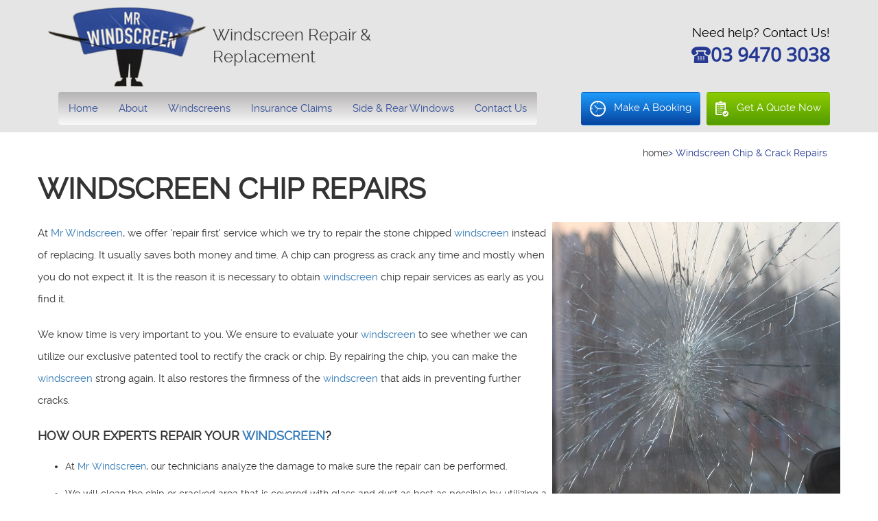

--- FILE ---
content_type: text/html; charset=UTF-8
request_url: https://www.mrwindscreens.com.au/windscreen-chip-repair.php
body_size: 5118
content:
<!doctype html>
<html lang="en">
<head>
<meta charset="utf-8">
<meta http-equiv="X-UA-Compatible" content="IE=edge">
<meta name="viewport" content="width=device-width, initial-scale=1">
<link rel="icon" href="favicon.png" type="image/png">
<title>Windscreen Chip & Crack Repairs | Mr Windscreens</title>
<meta name="description" content="Mr Windscreen has years of experience in windscreen chip repairs around Melbourne. If you have a chip or crack in your windscreen, give us a ring at 03 9470 3038 for the service you deserve.">
<meta name="keywords" content="Windscreen Chip & Crack Repairs"><link rel="stylesheet" href="css/font-awesome.min.css" media="all">
<link rel="stylesheet" href="css/bootstrap.min.css" media="all">
<link rel="stylesheet" href="css/fonts.css" media="all">
<link rel="stylesheet" href="css/styles.css" media="all">
<link rel="stylesheet" href="css/owl.carousel.css" media="all">
<link rel="stylesheet" href="css/owl.theme.css" media="all">
<link rel='stylesheet' href='//fonts.googleapis.com/css?family=Open+Sans:300,400,600,700'>



</head>
<body>
<!--<script>
  (function(i,s,o,g,r,a,m){i['GoogleAnalyticsObject']=r;i[r]=i[r]||function(){
  (i[r].q=i[r].q||[]).push(arguments)},i[r].l=1*new Date();a=s.createElement(o),
  m=s.getElementsByTagName(o)[0];a.async=1;a.src=g;m.parentNode.insertBefore(a,m)
  })(window,document,'script','//www.google-analytics.com/analytics.js','ga');

  ga('create', 'UA-74178365-1', 'auto');
  ga('send', 'pageview');

</script>-->
<!-- Global site tag (gtag.js) - Google Analytics -->
<script async src="https://www.googletagmanager.com/gtag/js?id=UA-139589579-1"></script>
<script>
  window.dataLayer = window.dataLayer || [];
  function gtag(){dataLayer.push(arguments);}
  gtag('js', new Date());

  gtag('config', 'UA-139589579-1');
</script><header id="site-header">
	<div class="header-wrapper">
		<div class="container">
			<div class="header-top">
				<div class="brand-wrapper">
					<a class="brand" href="http://www.mrwindscreens.com.au"><img src="images/brand-logo.png" alt="Mr Windscreen Repair Service Melbourne"></a>
					<h2>Windscreen Repair &amp; Replacement</h2>
				</div>
				<div class="help-wrapper">
					<h3>Need help? Contact Us!<br><img src="images/phone.png" alt="phone icon"> <a href="tel:0394703038"><span>03 9470 3038</span></a></h3>
				</div>
			</div>
			<div class="header-bottom">
				<nav>
					<button type="button" class="navbar-toggle" data-toggle="collapse" data-target="#myNavbar">
				        <span class="icon-bar"></span>
				        <span class="icon-bar"></span>
				        <span class="icon-bar"></span>                        
				    </button>
				    <div class="collapse navbar-collapse" id="myNavbar">
					<ul class="nav navbar-nav">
						<li  ><a href="http://www.mrwindscreens.com.au">Home</a></li>
						<li ><a href="http://www.mrwindscreens.com.au/about-us.php">About</a></li>
						<li  ><a  href="http://www.mrwindscreens.com.au/windscreens.php">Windscreens</a>

<ul class="submenu">
	<li><a href="http://www.mrwindscreens.com.au/car-windscreens.php">Car Windscreen</a></li>
	<li><a href="http://www.mrwindscreens.com.au/truck-windscreens.php">Truck Windscreen</a></li>
	<li><a href="http://www.mrwindscreens.com.au/agriculture-vehicle-windscreens.php">Agricultural Vehicle Windscreen</a></li>
    <li><a href="http://www.mrwindscreens.com.au/windscreen-chip-repair.php">Windscreen Chip Repair</a></li>
    <li><a href="http://www.mrwindscreens.com.au/windscreen-scratch-repair.php">Windscreen Scratch Repair</a></li>
    <li><a href="http://www.mrwindscreens.com.au/windscreen-replacement-cost-melbourne.php">Windscreen Replacement Cost</a></li>

                        
</ul>

						</li>
						<li  ><a href="http://www.mrwindscreens.com.au/insurance-claims.php">Insurance Claims</a></li>
						<li  ><a href="http://www.mrwindscreens.com.au/side-rear-windows.php">Side & Rear Windows</a></li>						
                        <li  ><a href="http://www.mrwindscreens.com.au/contact-us.php">Contact Us</a></li>
					</ul>
					</div>
				</nav>
				<div class="nav-buttons-wrapper">					
					<a href="http://www.mrwindscreens.com.au/make-a-booking.php" class="btn book"><img src="images/clock.png" alt="Make Windscreen Repair Booking"> Make A Booking</a>
					<a href="http://www.mrwindscreens.com.au/get-a-quote.php" class="btn quote"><img src="images/quote.png" alt="Get Windscreen Repair Quote"> Get A Quote Now</a>
				</div>
			</div>
		</div>
	</div>
</header>
<div class="body-wrapper">
 
<div class="container">
		<div class="breadcrumb-wrapper">
        	<a href="http://www.mrwindscreens.com.au/" title="Home">home</a> &nbsp;
			            <a href="windscreen-chip-repair.php" title="Windscreen Chip & Crack Repairs" class="active">> Windscreen Chip & Crack Repairs</a>
            		
			
		</div>
	</div><div class="container body-content body-content-inner">
<h1>Windscreen Chip Repairs</h1>
<div class="content-inner">			
			<div class="content-inner-text">
<p><img src="/images/windscreen-chip-repair.jpg" alt="Windscreen Replacement Cost" width="420px" height="420px" align="right">At <a href="/">Mr Windscreen</a>, we offer &#39;repair first&#39; service which we try to repair the stone chipped <a href="/">windscreen</a>
instead of replacing. It usually saves both money and time. A chip can progress as crack any time and
mostly when you do not expect it. It is the reason it is necessary to obtain <a href="/">windscreen</a> chip repair
services as early as you find it.</p>
<p>We know time is very important to you. We ensure to evaluate your <a href="/">windscreen</a> to see whether we can
utilize our exclusive patented tool to rectify the crack or chip. By repairing the chip, you can make the
<a href="/">windscreen</a> strong again. It also restores the firmness of the <a href="/">windscreen</a> that aids in preventing further
cracks.</p>
<h2>How our experts repair your <a href="/">windscreen</a>?</h2>
<div class="content-inner-text">
<ul>
<li>At <a href="/">Mr Windscreen</a>, our technicians analyze the damage to make sure the repair can be
performed.</li><br/>
<li>We will clean the chip or cracked area that is covered with glass and dust as best as possible by
utilizing a special tool. It ensures the resin sticks to the <a href="/">windscreen </a>appropriately.</li><br/>
<li>Next, we would place our special patented device on the damaged area to form a vacuum prior
to filling the chip using our strongest resin.</li><br/>
<li>We make sure that the resin pressed through the crack prior to utilizing UV light equipment to
strengthen and harden the area.</li><br/>
<li>Once the resin becomes dry, we would clean and polish to remove extra resin and certify a
smooth finish.</li><br/>
</ul>
</div>
<h3><strong>Claiming for <a href="/">windscreen</a> chip repair</strong></h3>
<p>If you have motor insurance that offers coverage for glass damage, then you need to pay just the excess.
It would not reduce any claims bonus.</p>
<h4><strong>Windscreen crack repair</strong></h4>
<p>According to the size of <a href="/">windscreen</a> damage, we recommend for<a href="/"> windscreen </a>replacement especially if
you have seen a crack.</p>
<h5>Benefits of <a href="/">windscreen</a> crack repair</h5>
<ul>
<li>Enhances the optical transparency within the cracked area up to 85%</li><br/>
<li>Significantly reduces the appearance of the original damage</li><br/>
<li>Reduce haze and light scatter within the affected area</li><br/>
<li>Saves time</li><br/>
<li>Saves money</li><br/>
<li>A new replacement will affect the <a href="/">windscreen</a>&#39;s original seal and it may result in unnecessary
complications and water slipping</li><br/>
<li>Safeguard our environment by preserving valuable landfill area, decreasing waste, and reducing
pollution from fresh glass fabrication.</li><br/>
</ul>
<p>Till date, <a href="/">Mr Windscreen<a/> has performed millions of <a href="/">windscreen</a> chip and crack repair services around the
Australia region. There has not been any accident injury that has attributable to repaired windshield
damage. Most car owners do not know about this service and choose for a replacement. If you
experience any <a href="/">windscreen</a> crack repair, ensure to get in touch with the experts of <a href="/">Mr Windscreen.</a></p>
<strong><p>For quality windscreen replacement and windscreen repair services in Melbourne, contact <a href="tel:03 9470 3038">03 9470 3038</a></p></strong>
</div>
</div>
</div><div class="body-content body-content-inner-bottom">
    	<div class="container">
            <div class="col-md-12">	
                <h2 style="font-size:32px;">Mr Windscreen <span>Repair Services</span></h2>
            </div>
            <div class="content-inner">			
                <div class="col-md-8 content-inner-text">
                    <h3 style="font-size:18px; font-weight:600;">Windscreen Chip Repairs</h3>
                    <p>A chip can sometimes turn into a crack so it&#39;s always best to inspect and repair a chip quickly. Mr Windscreen&#39;s specialists can assess and fix your chipped windscreen quickly without burning a hole in your pocket.</p>
                    
                    <h3 style="font-size:18px; font-weight:600;">Windscreen Crack Repairs</h3>
                    <p>Cracked or broken windscreens generally cannot be repaired and usually require a replacement, contact our technicians to book in a windscreen replacement today!</p>
                    
                    <h3 style="font-size:18px; font-weight:600;">Windscreen Scratch Repairs</h3>
                    <p>With scratched windscreens depending on the degree of damage it may be necessary to replace the complete windscreen panel. Speak to one of our specialists today to find what you can do.</p>
                </div>
           </div> 
       </div>      
    </div><div class="body-content-bottom">
    <div class="overley-bg-wrap">
        <div class="windscreen-types-wrapper">
            <div class="container">
                
                
            <!--    <div class="row">
                    <div class="windscreen-types-single">
                        <div class="col-md-4">
                            <a href="http://www.mrwindscreens.com.au/car-windscreens.php"><img src="images/car-windscreen-replacement.jpg" alt="Car Windscreen Repair"></a>
                            <a href="http://www.mrwindscreens.com.au/car-windscreens.php"><h3>Car<br><span>Windscreens</span></h3></a>
                        </div>
                    </div>
                    <div class="windscreen-types-single">
                        <div class="col-md-4">
                            <a href="http://www.mrwindscreens.com.au/truck-windscreens.php"><img src="images/truck-windscreen-replacement.jpg" alt="Truck Windscreen Repair"></a>
                            <a href="http://www.mrwindscreens.com.au/truck-windscreens.php"><h3>Truck<br><span>Windscreens</span></h3></a>
                        </div>
                    </div>
                    <div class="windscreen-types-single">
                        <div class="col-md-4">
                            <a href="http://www.mrwindscreens.com.au/agriculture-vehicle-windscreens.php"><img src="images/agri-vehicle-windscreen-replacement.jpg" alt="Agri Vehicle Windscreen Repair"></a>
                            <a href="http://www.mrwindscreens.com.au/agriculture-vehicle-windscreens.php"><h3>Agri Vehicle<br><span>Windscreens</span></h3></a>
                        </div>
                    </div>
                </div>	  -->
                
                  <div id="service-slider" class="owl-carousel service-slider">
                        <div class="item">
                    <div class="windscreen-types-single">
                            <a href="http://www.mrwindscreens.com.au/car-windscreens.php"><img src="images/car-windscreen-replacement.jpg" alt="Car Windscreen Repair"></a>
                            <a href="http://www.mrwindscreens.com.au/car-windscreens.php"><h3>Car<br><span>Windscreens</span></h3></a>

<div class="getquotebtn">
<a href="http://www.mrwindscreens.com.au/get-a-quote.php" class="btn btn-lg btn-success">Get a Quote</a>
</div>
                        </div>
                    </div>

                        <div class="item">
                    <div class="windscreen-types-single">
                            <a href="http://www.mrwindscreens.com.au/truck-windscreens.php"><img src="images/truck-windscreen-replacement.jpg" alt="Truck Windscreen Repair"></a>
                            <a href="http://www.mrwindscreens.com.au/truck-windscreens.php"><h3>Truck<br><span>Windscreens</span></h3></a>

                            <div class="getquotebtn">
<a href="http://www.mrwindscreens.com.au/get-a-quote.php" class="btn btn-lg btn-success">Get a Quote</a>
</div>
                        </div>
                    </div>

                    <div class="item">
                    <div class="windscreen-types-single">
                            <a href="http://www.mrwindscreens.com.au/agriculture-vehicle-windscreens.php"><img src="images/agri-vehicle-windscreen-replacement.jpg" alt="Agricultural Vehicle Windscreen Repair"></a>
                            <a href="http://www.mrwindscreens.com.au/agriculture-vehicle-windscreens.php"><h3>Agricultural Vehicle<br><span>Windscreens</span></h3></a>

                            <div class="getquotebtn">
<a href="http://www.mrwindscreens.com.au/get-a-quote.php" class="btn btn-lg btn-success">Get a Quote</a>
</div>
                        </div>
                    </div>


                    <div class="item">
                    <div class="windscreen-types-single">
                            <a href="http://www.mrwindscreens.com.au/insurance-claims.php"><img src="images/car-windscreen-insurance-thumb.png" alt=""></a>
                            <a href="http://www.mrwindscreens.com.au/insurance-claims.php"><h3>Insurance Claims <span style="display: block;">&nbsp;</span></h3></a>

                            <div class="getquotebtn">
<a href="http://www.mrwindscreens.com.au/get-a-quote.php" class="btn btn-lg btn-success">Get a Quote</a>
</div>
                        </div>
                    </div>

                    <div class="item">
                    <div class="windscreen-types-single">
                            <a href="http://www.mrwindscreens.com.au/side-rear-windows.php"><img src="images/side-window-repair-thumb.jpg" alt=""></a>
                            <a href="http://www.mrwindscreens.com.au/side-rear-windows.php"><h3>Side & Rear Windows<span style="display: block;">&nbsp;</span></h3></a>

                            <div class="getquotebtn">
<a href="http://www.mrwindscreens.com.au/get-a-quote.php" class="btn btn-lg btn-success">Get a Quote</a>
</div>
                        </div>
                    </div>

                </div>

                
                
                
            </div>
        </div>
    </div>
</div>
</div>

<footer class="site-footer">
	<div class="footer-wrapper">
		<div class="footer-top">
			<div class="container">
			    	<div class="row">
			<div class="col-lg-4">
				<div class="widgetwrap">
					<h4 class="widget-title">Menu</h4>
					<ul class="menu">
						<li><a href="http://www.mrwindscreens.com.au">Home</a></li>
						<li><a href="http://www.mrwindscreens.com.au/insurance-claims.php">Insurance Claims</a></li>
						<li><a href="http://www.mrwindscreens.com.au/side-rear-windows.php">Side & Rear Windows</a></li>
						<li><a href="http://www.mrwindscreens.com.au/site-map.php">Site Map</a></li>
						<li><a href="http://www.mrwindscreens.com.au/contact-us.php">Contact Us</a></li>
                    	<li><a href="http://www.mrwindscreens.com.au/service-areas.php">Service Areas</a></li>
                        <li><a href="http://www.mrwindscreens.com.au/photo-gallery.php">Photo Gallery</a></li>
                        		<li><a href="http://www.mrwindscreens.com.au/blog.php">Blog</a></li>
					</ul>
				</div>
			</div>



<div class="col-lg-4">
				<div class="widgetwrap">
					<h4 class="widget-title">Services</h4>
					<ul class="menu">
						<li><a href="http://www.mrwindscreens.com.au/windscreens.php">Windscreens</a></li>
						<li><a href="http://www.mrwindscreens.com.au/car-windscreens.php">Car Windscreens</a></li>
						<li><a href="http://www.mrwindscreens.com.au/truck-windscreens.php">Truck Windscreens</a></li>
						<li><a href="http://www.mrwindscreens.com.au/agriculture-vehicle-windscreens.php">Agricultural Vehicle Windscreens</a></li>
						<li><a href="http://www.mrwindscreens.com.au/windscreen-chip-repair.php">Windscreen Chip Repair</a></li>
                    	<li><a href="http://www.mrwindscreens.com.au/windscreen-scratch-repair.php">Windscreen Scratch Repair</a></li>
                    	<li><a href="http://www.mrwindscreens.com.au/windscreen-replacement-cost-melbourne.php">Windscreen Replacement Cost</a></li>
					</ul>
				</div>
			</div>


<div class="col-lg-4">
				<div class="widgetwrap">
					<h4 class="widget-title">Contact Us</h4>
<ul class="contactdetails">
	<li><i class="fa fa-map-marker"></i>9 Catalina Dr, Tullamarine VIC 3043</li>
	<li><i class="fa fa-phone"></i><a href="tel:0394703038">03 9470 3038</a></li>
	<li><i class="fa fa-envelope"></i><a href="mailto:info@mrwindscreens.com.au">info@mrwindscreens.com.au</a></li>
</ul>


				</div>
			</div>

		</div>
			    
		<!--		<div class="footer-nav">
					<a  href="http://www.mrwindscreens.com.au">Home</a>
					<a  href="http://www.mrwindscreens.com.au/windscreens.php">Windscreens</a>
					<a  href="http://www.mrwindscreens.com.au/insurance-claims.php">Insurance Claims</a>
					<a  href="http://www.mrwindscreens.com.au/side-rear-windows.php">Side & Rear Windows</a>
                    <a  href="http://www.mrwindscreens.com.au/site-map.php">Site Map</a>					
                    <a  href="http://www.mrwindscreens.com.au/contact-us.php">Contact Us</a>          
				</div>  -->
				
				
			<!-- 	<div class="footer-nav">
					<a  href="https://www.mrwindscreens.com.au/">Home</a>
					<a  href="https://www.mrwindscreens.com.au/windscreens.php">Windscreens</a>
					<a  href="https://www.mrwindscreens.com.au/insurance-claims.php">Insurance Claims</a>
					<a  href="https://www.mrwindscreens.com.au/side-rear-windows.php">Side & Rear Windows</a>
                    <a  href="https://www.mrwindscreens.com.au/site-map.php">Site Map</a>					
                    <a  href="https://www.mrwindscreens.com.au/contact-us.php">Contact Us</a>          
				</div> -->
				
				
				
				
				
			</div>
		</div>
		<div class="footer-bottom">
			<div class="container">
				<p class="pull-left"><a href="https://www.verveinnovation.com.au/website-design/" target="_blank">Website Design</a>, <a href="https://www.verveinnovation.com.au/" target="_blank">SEO Services</a> by Verve Innovation - <a href="https://www.verveinnovation.com.au/" target="_blank">SEO Company Melbourne</a>	</p>
				<div class="social-links-wrapper pull-right">
					<a class="fb-link" href="https://www.facebook.com/MrWindscreensMelbourne/" target="_blank"><i class="fa fa-facebook-f"></i></a>
				</div>
			</div>
		</div>
	</div>
</footer>



	<script type="text/javascript" src="js/jquery-1.11.3.min.js"></script>
	<script type="text/javascript" src="js/bootstrap.min.js"></script>

    <script>

$(document).ready(function(){
            var headertop = $('#site-header').height();
            $(window).scroll(function(){

             if ($(window).scrollTop() > headertop) {
        $('#site-header').addClass('headerfixed');
        $('.body-wrapper').css('padding-top',headertop);
    } else {
        $('#site-header').removeClass('headerfixed');
        $('.body-wrapper').css('padding-top',0);
    }


            });
});
    </script>
	<script type="text/javascript" src="js/script.js"></script>
	<script src="https://ajax.aspnetcdn.com/ajax/jquery.validate/1.9/jquery.validate.min.js"></script>
	<script type="text/javascript" src="js/owl.carousel.min.js"></script>


<script type="text/javascript">
  $(document).ready(function(){
/* $("#service-slider").owlCarousel({
        items:1,
        loop:true,
        autoplay:true,
        autoplayTimeout:3000,
        autoplayHoverPause:true,
        dots: true,
        responsive:{
        0:{
            items:1
        },
        600:{
            items:2
        },
        1000:{
            items:3
        }
    }
    });*/

/*$('#service-slider').owlCarousel({
    loop:true,
    margin:10,
    nav:true,
    responsive:{
        0:{
            items:1
        },
        600:{
            items:3
        },
        1000:{
            items:5
        }
    }
})*/

  });
</script>

  
	<script src='https://www.google.com/recaptcha/api.js'></script>
    
    <!-- Gmaps3 -->
        <script src="//maps.googleapis.com/maps/api/js?sensor=false"></script>
        <script src="js/gmap3.min.js"></script>
        <script>
        $(function() {
            // Google Map
            $('#gmap').gmap3({
              marker:{
                address: "84 albert street,preston Vic 3072"
              },
              map:{
                options:{
                  zoom: 16,
                  scrollwheel: false
                }
              }
            });
        });</script>
    




</body>
</html> 





--- FILE ---
content_type: text/css
request_url: https://www.mrwindscreens.com.au/css/fonts.css
body_size: 245
content:
@font-face {
    font-family: 'ralewayregular';
    src: url('../fonts/raleway-regular-webfont.eot');
    src: url('../fonts/raleway-regular-webfont.eot?#iefix') format('embedded-opentype'),
         url('../fonts/raleway-regular-webfont.woff2') format('woff2'),
         url('../fonts/raleway-regular-webfont.woff') format('woff'),
         url('../fonts/raleway-regular-webfont.ttf') format('truetype'),
         url('../fonts/raleway-regular-webfont.svg#ralewayregular') format('svg');
    font-weight: normal;
    font-style: normal;

}

@font-face {
    font-family: 'open_sans';
    src: url('../fonts/open-sans.regular-webfont.eot');
    src: url('../fonts/open-sans.regular-webfont.eot?#iefix') format('embedded-opentype'),
         url('../fonts/open-sans.regular-webfont.woff2') format('woff2'),
         url('../fonts/open-sans.regular-webfont.woff') format('woff'),
         url('../fonts/open-sans.regular-webfont.ttf') format('truetype'),
         url('../fonts/open-sans.regular-webfont.svg#open_sansregular') format('svg');
    font-weight: normal;
    font-style: normal;

}

--- FILE ---
content_type: text/css
request_url: https://www.mrwindscreens.com.au/css/styles.css
body_size: 6355
content:
body {
	font-family: ralewayregular, sans-serif
}
a:hover {
	text-decoration: none
}
.nav .open a, .nav .open a:focus {
	background-color: transparent!important
}
.nav li a:focus {
	background-color: transparent!important;
	outline: 0
}


.headerfixed{
	position: fixed;
	background: ;
	z-index:99;
	width: 100%;
	left: 0;
	top: 0;
}

.header-wrapper {
	background-color: #e5e5e5;
	position: relative
}
.header-wrapper .header-top {
	width: 100%;
	float: left
}
.header-wrapper .header-top .brand-wrapper .brand {
	display: inline-block;
	width: 230px;
	float: left;
	margin: 10px 10px 0 0
}
.header-wrapper .header-top .brand-wrapper .brand img {
	width: 100%;
	height: auto
}
.header-wrapper .header-top .brand-wrapper h2 {
	font-weight: 500;
	color: #403f3f;
	font-size: 24px;
	margin: 0;
	float: left;
	line-height: 32px;
	padding: 35px 0;
	width: 234px
}
.header-wrapper .header-top .help-wrapper {
	float: right
}
.header-wrapper .header-top .help-wrapper h3 {
	font-weight: 500;
	color: #000;
	font-size: 18px;
	margin: 0;
	line-height: 32px;
	text-align: center;
	padding: 32px 0
}
.header-wrapper .header-top .help-wrapper h3 span {
	font-weight: 600;
	color: #253993;
	font-size: 28px;
	font-family: open_sans
}
.header-wrapper .header-top .help-wrapper img {
	float: left;
	margin-top: 4px
}
.header-wrapper .header-bottom {
	width: 100%;
	float: left;
	margin-bottom: 10px
}
.header-wrapper .header-bottom .navbar-nav {
	background: -webkit-linear-gradient(#b5b3b3, #faf9f9);
	background: -o-linear-gradient(#b5b3b3, #faf9f9);
	background: -moz-linear-gradient(#b5b3b3, #faf9f9);
	background: linear-gradient(#b5b3b3, #faf9f9);
	border-radius: 4px
}
.header-wrapper .header-bottom .navbar-nav li a {
	color: #334f99;
	font-size: 15px;
	font-weight: 500;
	border-radius: 4px
}
.header-wrapper .header-bottom .navbar-nav li a:hover {
	background-color: #253993;
	color: #fff
}
.header-wrapper .header-bottom .navbar-nav li a:focus {
	background-color: transparent;
	color: #334f99
}
.header-wrapper .header-bottom .navbar-nav li.active a {
	background-color: #253993;
	color: #fff
}

.header-wrapper .header-bottom .navbar-nav li ul.submenu{
    list-style: none;
    margin: 0;
    padding: 0;
    position: absolute;
    left: 0;
    top: 100%;
    background: #334f99;
    color: #fff;
    width: 200px;
    z-index: 9;
    display: none;
}

.header-wrapper .header-bottom .navbar-nav li ul.submenu a{
	color: #fff;
	padding: 5px 10px;
	display: block;
}

.header-wrapper .header-bottom .navbar-nav li:hover ul.submenu{
	display: block;
}


.header-wrapper .header-bottom .nav-buttons-wrapper {
	float: right
}
.header-wrapper .header-bottom .nav-buttons-wrapper i {
	display: inline-block;
	margin-right: 10px
}
.header-wrapper .header-bottom .nav-buttons-wrapper a {
	color: #fff;
	font-size: 15px;
	font-weight: 500;
	text-transform: none;
	padding: 12px
}
.header-wrapper .header-bottom .nav-buttons-wrapper a.book {
	background: -webkit-linear-gradient(#1e9cfb, #06439f);
	background: -o-linear-gradient(#1e9cfb, #06439f);
	background: -moz-linear-gradient(#1e9cfb, #06439f);
	background: linear-gradient(#1e9cfb, #06439f)
}
.header-wrapper .header-bottom .nav-buttons-wrapper a.quote {
	background: -webkit-linear-gradient(#8dcb00, #539c00);
	background: -o-linear-gradient(#8dcb00, #539c00);
	background: -moz-linear-gradient(#8dcb00, #539c00);
	background: linear-gradient(#8dcb00, #539c00)
}
.header-wrapper .header-bottom .nav-buttons-wrapper a:first-child {
	margin-right: 5px
}
.header-wrapper .header-bottom .nav-buttons-wrapper img {
	margin-right: 8px
}




.body-wrapper .map-wrapper {
	height: 430px;
	overflow: hidden;
	position: relative;
	background-position: center center
}
.body-wrapper .map-wrapper img {
	width: 100%;
	height: 100%
}
.body-wrapper .map-wrapper .contact-overley {
	position: absolute;
	top: 0;
	bottom: 0;
	left: 0;
	right: 0
}
.body-wrapper .map-wrapper .contact-overley img {
	width: auto;
	position: relative
}
.body-wrapper .map-wrapper .contact-overley .contact-details-wrapper {
	position: absolute;
	top: 50px
}
.body-wrapper .map-wrapper .contact-overley .contact-details-wrapper h2 {
	color: #fff;
	text-transform: uppercase;
	font-size: 42px;
	margin: 0 0 30px 0;
	font-weight: 600
}
.body-wrapper .map-wrapper .contact-overley .contact-details-wrapper p {
	color: #333;
	font-size: 20px;
	margin: 0 0 20px 0
}
.body-wrapper .map-wrapper .contact-overley .contact-details-wrapper i {
	color: #8ccb00;
	display: inline-block;
	margin-right: 5px
}
.body-wrapper .map-wrapper .contact-overley .contact-details-wrapper p.contact-no {
	color: #8ccb00
}
.body-wrapper .body-content {
	padding: 80px 0 40px 0
}
.body-wrapper .body-content h1 {
	font-size: 42px;
	font-weight: 900;
	text-transform: uppercase;
	margin: 0 0 25px 0
}
.body-wrapper .body-content h1 span {
	font-weight: 400
}
.body-wrapper .body-content .form-wrapper input, .body-wrapper .body-content .form-wrapper textarea {
	width: 100%
}
.body-wrapper .body-content .form-wrapper .row {
	margin-bottom: 20px
}
.body-wrapper .body-content .form-wrapper button {
	border-radius: 0;
	color: #fff;
	text-transform: none;
	font-size: 18px;
	padding: 10px 25px
}
.body-wrapper .body-content .form-wrapper .clear-btn {
	background-color: #929191;
	margin-right: 10px
}
.body-wrapper .body-content .form-wrapper .send-btn {
	background-color: #253993
}
.body-wrapper .body-content-inner {
	margin-top: 20px;
	padding-top: 0
}
.body-wrapper .body-content-inner .content-inner .content-inner-img img {
	width: 100%;
	height: auto
}
.body-wrapper .body-content-inner .content-inner .content-inner-text h2 {
	font-size: 18px;
	font-weight: 600;
	margin: 0 0 18px 0;
	line-height: 32px
}
.body-wrapper .body-content-inner .content-inner .content-inner-text p {
	font-size: 15px;
	line-height: 32px;
	margin-bottom: 20px
}
.body-wrapper .body-content-inner .content-inner .content-inner-text p:last-child {
	margin-bottom: 0
}
.body-wrapper .breadcrumb-wrapper {
	float: right;
	margin-top: 20px
}
.body-wrapper .breadcrumb-wrapper a {
	color: #353535;
	font-size: 14px;
	float: left
}
.body-wrapper .breadcrumb-wrapper span {
	float: left;
	margin: 0 5px
}
.body-wrapper .breadcrumb-wrapper a.active {
	color: #253993
}
.body-wrapper .body-content-qoute {
	margin-top: 40px;
	padding-top: 0
}
.body-wrapper .body-content-qoute .form-content-wrapper .form-main-nav {
	background-color: #f6f6f6;
	float: left;
	width: 100%;
	padding: 15px 10px;
	border: 1px solid #e7e5e5
}
.body-wrapper .body-content-qoute .form-content-wrapper .form-main-nav .nav-tabs {
	border-bottom: none
}
.body-wrapper .body-content-qoute .form-content-wrapper .form-main-nav .nav-tabs li a {
	font-size: 14px;
	color: #000;
	background-color: #e7e9ec;
	width: 100%;
	text-align: left;
	border-radius: 4px;
	border: 1px solid #e7e5e5!important
}
.body-wrapper .body-content-qoute .form-content-wrapper .form-main-nav .nav-tabs li a span {
	background: -webkit-linear-gradient(#1883da, #0145ae);
	background: -o-linear-gradient(#1883da, #0145ae);
	background: -moz-linear-gradient(#1883da, #0145ae);
	background: linear-gradient(#1883da, #0145ae);
	border-radius: 30px;
	padding: 7px 13px;
	color: #fff;
	margin-right: 10px;
	display: inline-block
}
.body-wrapper .body-content-qoute .form-content-wrapper .form-main-nav .nav-tabs li a:focus {
	background-color: #dbdee3
}
.body-wrapper .body-content-qoute .form-content-wrapper .form-main-nav .nav-tabs li.active a {
	background-color: #dbdee3;
	border: 1px solid #e7e5e5!important
}
.body-wrapper .body-content-qoute .form-content-wrapper .form-main-nav .nav-tabs li.active a span {
	background: -webkit-linear-gradient(#8bc900, #539c00);
	background: -o-linear-gradient(#8bc900, #539c00);
	background: -moz-linear-gradient(#8bc900, #539c00);
	background: linear-gradient(#8bc900, #539c00);
	padding: 7px 13px;
	color: #fff;
	margin-right: 10px;
	display: inline-block
}
.body-wrapper .body-content-qoute .form-content-wrapper .form-main-nav .nav-tabs li.active a:focus {
	background-color: #dbdee3!important
}
.body-wrapper .body-content-qoute .form-content-wrapper .form-inner {
	float: left;
	width: 100%;
	margin-bottom: 30px
}
.body-wrapper .body-content-qoute .form-content-wrapper .form-inner .form-inner-content {
	width: 100%;
	float: left;
	padding: 40px 40px 10px
}
.body-wrapper .body-content-qoute .form-content-wrapper .form-inner .form-inner-content label {
	font-size: 20px;
	color: #3b5398;
	margin-bottom: 20px
}
.body-wrapper .body-content-qoute .form-content-wrapper .form-inner .form-inner-content input, .body-wrapper .body-content-qoute .form-content-wrapper .form-inner .form-inner-content textarea {
	background-color: #f2f2f2;
	margin-bottom: 15px
}
.body-wrapper .body-content-qoute .form-content-wrapper .form-inner .form-inner-content textarea {
	height: 133px
}
.body-wrapper .body-content-qoute .form-content-wrapper .form-inner .form-inner-content p.call {
	color: #57a000;
	font-size: 20px;
	margin-top: 20px
}
.body-wrapper .body-content-qoute .form-content-wrapper .form-inner .form-inner-content p.call span {
	color: #000;
	font-size: 14px
}
.body-wrapper .body-content-qoute .form-content-wrapper .form-inner .form-inner-content .send-btn {
	background-color: #253993;
	border-radius: 0;
	color: #fff;
	text-transform: none;
	font-size: 18px;
	padding: 10px 25px
}
.body-wrapper .body-content-qoute .form-content-wrapper .form-inner .btn-toggle {
	width: 100%;
	padding-left: 40px;
	background-color: #ecf3f6;
	text-align: left;
	color: #8b8c8c;
	font-size: 21px;
	border: 1px solid #8b8c8c;
	border-radius: 0;
	white-space: normal
}
.body-wrapper .body-content-qoute .form-content-wrapper .form-inner .btn-toggle span {
	color: #9c9a9a;
	margin-top: 3px
}
.body-wrapper .slider-wrapper {
	background: -webkit-linear-gradient(#c8d7e8, #f4f2f2);
	background: -o-linear-gradient(#c8d7e8, #f4f2f2);
	background: -moz-linear-gradient(#c8d7e8, #f4f2f2);
	background: linear-gradient(#c8d7e8, #f4f2f2);
	width: 100%;
	height: auto
}
.body-wrapper .slider-wrapper .slider-content .slider-image img {
	width: 100%;
	height: auto;
	/*padding-top: 30px*/
}
.body-wrapper .slider-wrapper .slider-content .slider-caption {
	padding-top: 5%
}
.body-wrapper .slider-wrapper .slider-content .slider-caption h2 {
	font-size: 40px;
	color: #fff;
	margin: 0 0 0 30px;
	font-weight: 500
}
.body-wrapper .slider-wrapper .slider-content .slider-caption h2 span {
	font-size: 32px
}
.body-wrapper .slider-wrapper .slider-content .slider-caption .nav-buttons-wrapper {
	text-align: center;
	margin-top: 15%
}
.body-wrapper .slider-wrapper .slider-content .slider-caption .nav-buttons-wrapper i {
	display: inline-block;
	margin-right: 10px
}
.body-wrapper .slider-wrapper .slider-content .slider-caption .nav-buttons-wrapper a {
	color: #fff;
	font-size: 15px;
	font-weight: 500;
	text-transform: none;
	padding: 12px
}
.body-wrapper .slider-wrapper .slider-content .slider-caption .nav-buttons-wrapper a.book {
	background: -webkit-linear-gradient(#1e9cfb, #06439f);
	background: -o-linear-gradient(#1e9cfb, #06439f);
	background: -moz-linear-gradient(#1e9cfb, #06439f);
	background: linear-gradient(#1e9cfb, #06439f);
	margin-bottom: 10px;
	padding-left: 15px;
	padding-right: 15px
}
.body-wrapper .slider-wrapper .slider-content .slider-caption .nav-buttons-wrapper a.quote {
	background: -webkit-linear-gradient(#8dcb00, #539c00);
	background: -o-linear-gradient(#8dcb00, #539c00);
	background: -moz-linear-gradient(#8dcb00, #539c00);
	background: linear-gradient(#8dcb00, #539c00)
}
.body-wrapper .slider-wrapper .slider-content .slider-caption .nav-buttons-wrapper img {
	margin-right: 8px
}
.body-wrapper .slider-bottom {
	width: 100%;
	text-align: center;
	background-color: #e5e5e5;
	float: left;
	padding: 8px 0;
	margin-bottom: 4px
}
.body-wrapper .slider-bottom .slider-bottom-single {
	text-align: center
}
.body-wrapper .slider-bottom .slider-bottom-single img {
	margin-right: 30px
}
.body-wrapper .slider-bottom .slider-bottom-single p {
	font-size: 18px;
	color: #253993;
	font-weight: 500;
	margin-bottom: 0
}
.body-wrapper .body-content-bottom {
	background-color: #1b1b1b;
	float: left;
	width: 100%
}
.body-wrapper .body-content-bottom .overley-bg-wrap {
	width: 100%;
	background-image: url(../images/overley-bg-tiny.png);
	background-position: center center;
	background-repeat: no-repeat;
	background-size: cover
}
.body-wrapper .body-content-bottom .overley-bg-wrap .windscreen-types-wrapper {
	padding: 50px 0
}
.body-wrapper .body-content-bottom .overley-bg-wrap .windscreen-types-wrapper .windscreen-types-single img {
	width: 100%;
	height: auto;
	margin-bottom: 30px
}
.body-wrapper .body-content-bottom .overley-bg-wrap .windscreen-types-wrapper .windscreen-types-single h3 {
	font-size: 32px;
	color: #f9f9f9;
	font-weight: 600;
	margin: 0;
	line-height: 1.3
}
.body-wrapper .body-content-bottom .overley-bg-wrap .windscreen-types-wrapper .windscreen-types-single h3 span {
	color: #1787e9;
	font-weight: 500
}
.body-wrapper .about-wrapper {
	float: left;
	width: 100%;
	background-color: #e5e5e5;
	padding-top: 50px
}
.body-wrapper .about-wrapper .about-content h2 {
	color: #000;
	font-weight: 700;
	text-transform: uppercase;
	font-size: 38px;
	margin: 0
}
.body-wrapper .about-wrapper .about-content h2 span {
	font-weight: 100
}
.body-wrapper .about-wrapper .about-content p {
	font-weight: 100;
	font-size: 14px;
	color: #383838;
	text-align: left;
	margin: 40px 0
}
.body-wrapper .about-wrapper .about-content a.read-btn {
	border-radius: 0;
	color: #fff;
	font-size: 18px;
	padding: 10px 25px;
	text-transform: none;
	background-color: #253993
}
.body-wrapper .about-wrapper .about-img img {
	width: 100%;
	height: auto
}
.body-wrapper .why-us-wrapper {
	float: left;
	width: 100%;
	text-align: center;
	padding: 40px 0
}
.body-wrapper .why-us-wrapper h2.why-title {
	display: inline-block;
	padding: 0 15px;
	position: relative;
	font-size: 30px;
	color: #414040;
	font-weight: 700
}
.body-wrapper .why-us-wrapper .border-bottom {
	border-bottom: 1px solid #c6c6c6;
	height: 45px
}
.body-wrapper .why-us-wrapper .content-left {
	text-align: left
}
.body-wrapper .why-us-wrapper .content-left h3 {
	font-size: 28px;
	color: #696969
}
.body-wrapper .why-us-wrapper .content-left p {
	margin-bottom: 20px
}
.body-wrapper .why-us-wrapper .content-right {
	text-align: left;
	padding-left: 40px;
}
.body-wrapper .why-us-wrapper .content-right h3 {
	font-size: 28px;
	color: #696969
}
.body-wrapper .why-us-wrapper .content-right .cus-wrapper p.cus-note {
	font-size: 16px;
	font-weight: 700;
	margin-bottom: 20px
}
.body-wrapper .why-us-wrapper .content-right .cus-wrapper p.cus-note span {
	font-size: 12px;
	color: #253993;
	text-transform: uppercase
}
.body-wrapper .why-us-wrapper .content-right .owl-dots {
	text-align: left!important
}
.footer-wrapper {
	float: left;
	width: 100%
}
.footer-wrapper .footer-top {
	background-color: #2b2f34;
	padding: 30px 0;
}
.footer-wrapper .footer-top .footer-nav {
	text-align: center
}
.footer-wrapper .footer-top .footer-nav a {
	color: #a0a0a0;
	font-size: 15px;
	font-weight: 500;
	padding: 35px 60px 25px 0;
	display: inline-block
}
.footer-wrapper .footer-top .footer-nav a:last-child {
	padding-right: 0
}
.footer-wrapper .footer-bottom {
	background-color: #101111;
	padding: 20px 0
}
.footer-wrapper .footer-bottom p {
	font-size: 13px;
	color: #818181;
	margin: 0
}
.footer-wrapper .footer-bottom p a.company {
	color: #a2cce0
}
.footer-wrapper .footer-bottom a.pull-right {
	display: inline-block;
	border-radius: 13px;
	text-align: center;
	width: 26px;
	height: 26px;
	border: 1px solid #7da1b0
}
.footer-wrapper .footer-bottom a.pull-right i {
	color: #7da1b0;
	padding-top: 6px
}
.footer-wrapper .footer-bottom a.fb-link {
	margin-right: 20px
}
.service-checked-single-1, .service-checked-single-2 {
	background: -webkit-linear-gradient(#a0a3a7, #bbbdbe);
	background: -o-linear-gradient(#a0a3a7, #bbbdbe);
	background: -moz-linear-gradient(#a0a3a7, #bbbdbe);
	background: linear-gradient(#a0a3a7, #bbbdbe)
}
.service-checked-single {
	padding-top: 10px;
	padding-bottom: 10px;
	margin-right: 10px
}
.service-checked-single input, .service-checked-single label {
	margin-bottom: 0!important
}
.service-checked-single label {
	font-size: 14px!important;
	color: #0249b1;
	cursor: pointer
}
.service-checked-single input {
	margin-right: 5px;
	cursor: pointer
}
.margin-bottom {
	margin-bottom: 0
}
.margin-custom {
	margin-bottom: 30px
}
label.error {
	color: #FB3A3A;
	display: inline-block;
	padding: 5px 0;
	text-align: left
}
#randomfield {
	-moz-user-select: none;
	background-image: url(http://4.bp.blogspot.com/-EEMSa_GTgIo/UpAgBQaE6-I/AAAAAAAACUE/jdcxZVXelzA/s1600/ca.png);
	border-color: #000;
	color: #000;
	font-size: 20px;
	text-align: center;
	width: 100px
}
#CaptchaEnter {
	width: 100px!important;
	margin-bottom: 6px
}
.captcha-error {
	display: none;
	color: #FB3A3A;
	padding: 5px 0;
	font-weight: 700
}
.success-msg {
	left: 0;
	position: absolute;
	right: 0;
	top: 0;
	background-color: #8dcb00;
	text-align: center;
	padding: 15px 0;
	color: #fff
}
.cc-selector input {
	margin: 0;
	padding: 0;
	-webkit-appearance: none;
	-moz-appearance: window;
	appearance: none;
	position: absolute;
	z-index: 0
}
.type-1 {
	background-image: url(../images/type-1.png)
}
.type-2 {
	background-image: url(../images/type-2.png)
}
.type-3 {
	background-image: url(../images/type-3.png)
}
.type-4 {
	background-image: url(../images/type-4.png)
}
.type-5 {
	background-image: url(../images/type-5.png)
}
.cc-selector input:active+.windscreen-types {
	opacity: .9
}
.cc-selector input:checked+.windscreen-types, .cc-selector input:checked+.windscreen-typesc {
	-webkit-filter: none;
	-moz-filter: none;
	filter: none;
	border: 1px solid #000
}
.windscreen-types {
	cursor: pointer;
	background-size: contain;
	background-repeat: no-repeat;
	display: inline-block;
	width: 150px;
	height: 150px;
	-webkit-transition: all 100ms ease-in;
	-moz-transition: all 100ms ease-in;
	transition: all 100ms ease-in;
	-webkit-filter: brightness(1.8) grayscale(1) opacity(.7);
	-moz-filter: brightness(1.8) grayscale(1) opacity(.7);
	filter: brightness(1.8) grayscale(1) opacity(.7);
	border: 1px solid #000
}
.windscreen-types:hover {
	-webkit-filter: brightness(1.2) grayscale(.5) opacity(.9);
	-moz-filter: brightness(1.2) grayscale(.5) opacity(.9);
	filter: brightness(1.2) grayscale(.5) opacity(.9)
}
.windscreen-types {
	border: 1px solid #000;
	border-radius: 100px
}
.checked-single {
	float: left;
	text-align: center;
	margin-right: 50px;
	margin-bottom: 15px
}
.owl-theme .owl-dots .owl-dot.active span, .owl-theme .owl-dots .owl-dot:hover span {
	background: #253993 none repeat scroll 0 0!important
}
.owl-theme .owl-dots .owl-dot span {
	background: #fff none repeat scroll 0 0!important;
	border: 1px solid #44b7d3
}
#myNavbar {
	float: left
}
.navbar-toggle .icon-bar {
	background-color: #000
}
.navbar-toggle {
	border: 1px solid #000;
	margin-top: 0
}
.navbar-nav>li>a {
	padding-bottom: 14px;
	padding-top: 14px
}
.form-main-nav div a.active {
	background-color: #dbdee3;
	border: 1px solid #e7e5e5!important
}
.form-main-nav div a.active span {
	background: -webkit-linear-gradient(#1883da, #0145ae);
	background: -o-linear-gradient(#1883da, #0145ae);
	background: -moz-linear-gradient(#1883da, #0145ae);
	background: linear-gradient(#1883da, #0145ae);
	border-radius: 30px;
	padding: 7px 13px;
	color: #fff;
	margin-right: 10px;
	display: inline-block
}
.form-main-nav div a {
	background-color: #e7e9ec;
	border: 1px solid #e7e5e5!important;
	border-radius: 4px;
	color: #000;
	font-size: 14px;
	text-align: left;
	width: 100%
}
.form-main-nav div a span {
	background: -webkit-linear-gradient(#8bc900, #539c00);
	background: -o-linear-gradient(#8bc900, #539c00);
	background: -moz-linear-gradient(#8bc900, #539c00);
	background: linear-gradient(#8bc900, #539c00);
	padding: 7px 13px;
	color: #fff;
	margin-right: 10px;
	display: inline-block;
	border-radius: 30px
}
.no-padding {
	padding: 0!important
}
.no-padding-left {
	padding-left: 0!important
}
.cc-selector {
	float: left;
	text-align: center;
	width: 100%
}
.carousel-inner .item .slider-image {
  background-position: center center;
  background-repeat: no-repeat;
  background-size: cover;
  height: 400px;
  position: relative;
}

/*.body-wrapper .slider-wrapper .slider-content .slider-caption {
  position: absolute;
  right: 10%;
  top: 30px;
  padding-top: 0;
}*/

.home-overley {
  bottom: 0;
  left: 0;
  position: absolute;
  right: 0;
  top: 0;
}

.home-overley-details-wrapper {
  position: absolute;
  top: 50px;
}



.slider-wrapper .slider-content{position: relative;}
.bannerformrow{
	position: absolute;
	left: 0;
	top: 0;
	width: 100%;
}

.bannerformrow .bannerformwrap{
	max-width: 1140px;
	width: 100%;
	margin: 0 auto;
	position: relative;
	z-index: 90;
}

.bannerformrow .bannerform-wrapper{
    max-width: 300px;
    width: 100%;
    float: right;
    padding: 10px 10px;
    background: rgba(37, 57, 147, 0.84);
    top: 10px;
    position: absolute;
    right: 0;
}
.bannerformrow .bannerform-wrapper .g-recaptcha{
	transform: scale(0.8);
	transform-origin: 0 0;
}


.service-slider .owl-nav{
}

.service-slider .owl-nav > div{
    position: absolute;
    top: 50%;
    width: 20px;
    height: 30px;
    margin-top: -15px;
    border-radius: 0;
    z-index: 999;
    outline: none !important;
    border: none !important;
    box-shadow: none !important;
    text-align: center;
    color: #fff !important;
    font-size: 31px !important;
    background: none !important;
    line-height: 11px;
    padding: 0 !important;
}

.service-slider .owl-nav > div.owl-prev {
    left: -35px;
}

.service-slider .owl-nav > div.owl-next {
    right:-35px;
}


/* testimonial section */


.client_testimonial{
padding: 60px 0 40px;  
width: 100%;
float: left;
}
.client-feedback {
    margin-top: 0;

}


.client_testimonial .owl-carousel .owl-stage{
    display: flex;
}

.feedback-cards .feedcontent {
    position: relative;
    font-size: 16px;
    font-weight: 300;
}
.feedback-cards .feedcontent::after {
    position: absolute;
    background: url(../images/testimonial-icon-small.png) no-repeat;
    content: "";
    width: 40px;
    height: 28px;
    left: 0px;
    top: -23px;
}
.feedback-cards h3 {
    font-size: 15px;
    line-height: 22px;
    font-weight: bold;
    color: #253993;
}
.feedback-cards h3 span{
    display: inline-block;
    position: relative;
    padding-right: 25px;
}
.feedback-cards h3 span:before{
content: '';
    position: absolute;
    right: 0;
    width: 12px;
    height: 1px;
    background: #fff;
    top: 10px;
}

.feedback-cards {
    margin-bottom: 27px;
    padding: 40px 0 0 2px;
    position: relative;

}

.client-feedback .owl-nav > div{
    position: absolute;
    top: 50%;
    width: 20px;
    height: 30px;
    margin-top: -15px;
    border-radius: 0;
    z-index: 999;
    outline: none !important;
    border: none !important;
    box-shadow: none !important;
    text-align: center;
    color: #000 !important;
    font-size: 31px !important;
    background: none !important;
    line-height: 11px;
    padding: 0 !important;
}

.client-feedback .owl-nav > div.owl-prev {
    left: -25px;
}

.client-feedback .owl-nav > div.owl-next {
    right:-25px;
}


/* end testimonial section */


.getquotebtn{padding: 20px 0;}



.site-footer{
        padding: 40px 0 0;
        background: #090909;
        color: rgba(255, 255, 255, 0.5);
}

.site-footer a{color: rgba(255, 255, 255, 0.5);}
.site-footer a:hover{color: rgba(255,255,255,0.7)}
.site-footer ul.menu{padding: 0; margin: 0; list-style: none;}
.site-footer ul.menu li{
margin: 0 0 8px;
    /*padding-left: 22px;*/
    position: relative;
}

.site-footer .widget-title, .site-footer h6{
    color: #fff;
    font-weight: 600;
    font-size: 16px;
    position: relative;
    padding-bottom: 20px;
    margin-bottom: 10px;
}

.site-footer .widget-title:before{
    content: '';
    position: absolute;
    bottom: 0;
    left: 0;
    width: 25px;
    height: 2px;
    background: #df5b18;
    display: none;
}


.site-footer .site-info{
    color: #fff;
    padding: 25px 0 15px;
    font-size: 12px;
    text-align: center;
}

.site-footer .site-info a{
    color: rgba(255, 255, 255, 0.5);
}



ul.contactdetails{
    list-style: none;
    margin:0 0 30px 0;
    padding: 0;
}

ul.contactdetails li{position: relative; margin: 0 0 10px 0; color: #000; padding-left: 24px;}
ul.contactdetails li i{
    position: absolute;
    left: 0;
    top: 6px;
    color: #000;
}
ul.contactdetails li a{color: #000}

footer ul.contactdetails li, footer ul.contactdetails li a{color: rgba(255, 255, 255, 0.5);}


footer ul.contactdetails li i{
    color: #fff;
}

.form-wrapper:after{
	clear: both;
	display: table;
	content: '';
}


#contact-form:before{
	content: '';
	display: table;
	clear: both;

}


@media only screen and (min-width: 1441px) and (max-width: 2400px) { 
	.larger-screens { display: block !important; }
	.smaller-screens { display: none !important; }
}

@media only screen and (max-width:1400px) { 
	.larger-screens { display: none !important; }
	.smaller-screens { display: block !important; }
}

@media only screen and (max-width:1200px) {
.nav-buttons-wrapper {
	float: left!important;
	margin-top: 10px;
	padding-left: 15px
}
.about-content p {
	margin: 30px 0!important
}
}

@media only screen and (max-width:979px) {
.nav-buttons-wrapper {
	float: left!important;
	margin-top: 10px;
	padding-left: 15px
}
.slider-caption h2 {
	font-size: 26px!important
}
.slider-caption h2 span {
	font-size: 18px!important
}
.col-md-4.col-sm-4.about-img {
	padding-top: 120px
}
.footer-wrapper .footer-top .footer-nav a {
	padding: 35px 10px 25px 0
}
.service-checked-single-1 {
	margin-bottom: 15px
}
.form-main-nav div a {
	font-size: 11px!important
}
.form-main-nav div a span {
	margin-right: 0!important
}
}

@media only screen and (max-width:767px) {
.nav-buttons-wrapper {
	float: left!important;
	margin-top: 0
}
#myNavbar {
	float: right!important
}
ul.navbar-nav {
	margin-top: 0
}
.slider-content {
	position: relative
}
.slider-caption {
	position: absolute;
	top: 0
}
.slider-bottom-single p {
	font-size: 15px!important
}
.windscreen-types-single {
	margin-bottom: 20px
}
.display-none {
	display: none
}
.form-nav-btn {
	padding: 5px 5px!important;
	font-size: 11px!important
}
.contact-overley img {
	display: none
}
.smaller-screens { display: none !important; }
.contact-details-wrapper {
	background-image: url(../images/overley-bg-tiny-2.png);
	padding: 15px
}
.home-overley-details-wrapper {
	background-image: url(../images/overley-bg-tiny-3.png);
	padding: 15px
}
.slider-caption {
  position: relative;
}
.margin-bottom {
	margin-bottom: 10px
}
.body-wrapper .slider-bottom .slider-bottom-single {
	text-align: left
}
.body-wrapper .slider-bottom .slider-bottom-single:first-child {
	margin-bottom: 5px
}
.body-wrapper .why-us-wrapper h2.why-title {
	font-size: 24px
}
.body-wrapper .why-us-wrapper .content-left h3 {
	font-size: 22px
}
.body-wrapper .why-us-wrapper .content-right h3 {
	font-size: 22px
}
.form-main-nav div {
	margin-bottom: 5px
}
.form-main-nav div {
	padding: 0!important
}
.brand-wrapper {
	text-align: center!important
}
.header-wrapper .header-top .brand-wrapper .brand {
	width: 100%!important
}
.header-wrapper .header-top .brand-wrapper h1 {
	width: 100%!important;
	padding: 10px 0 0 0!important
}
.header-wrapper .header-top .help-wrapper {
	width: 100%!important
}
.header-wrapper .header-top .help-wrapper img {
	float: none!important;
	margin-top: -15px!important
}
.header-wrapper .header-top .help-wrapper h3 {
	padding: 10px 0!important
}
.header-wrapper .header-top .brand-wrapper .brand img {
	float: left!important;
	width: 35%!important
}
.header-bottom nav {
	position: absolute;
	top: 8%;
	right: 0
}
.header-wrapper .header-bottom .nav-buttons-wrapper {
	text-align: center!important;
	width: 100%!important
}
.header-wrapper .header-top .brand-wrapper h2 {
  padding: 10px 0;
}


.bannerformrow{
	position: static;
	padding: 30px 0;
	background: #fff
}

.bannerformrow .bannerform-wrapper{
	position: static;
	float: none;
	margin: 0 auto
}
.bannerformrow .bannerform-wrapper:after{
	clear: both;
	display: table;
	content: '';
}


#contact-form{
	margin-bottom: 30px
}

.form-submit-wrap{
	margin-bottom: 40px
}

.body-wrapper{padding-top: 0 !important}
.headerfixed{
	position: static;
}

.service-slider .owl-nav > div.owl-prev{
	left: 0;
}
.service-slider .owl-nav > div.owl-next{
	right: 0;
}

.service-slider .owl-nav > div{top:14%;}

}

@media only screen and (max-width:480px) {
.nav-buttons-wrapper a {
	font-size: 11px!important
}
.help-wrapper h3 {
	font-size: 11px!important
}
.help-wrapper h3 span {
	font-size: 13px!important
}
.checked-single {
	float: none;
	margin-right: 0
}
.header-wrapper .header-top .brand-wrapper h1 {
	font-size: 18px!important
}
.header-wrapper .header-bottom .nav-buttons-wrapper a {
	padding: 5px!important
}
.carousel-inner .item .slider-image {
  height: 300px ;
}
.body-wrapper .map-wrapper .contact-overley .contact-details-wrapper {
  left: 0;
  right: 0;
}
.body-wrapper .contact-details-wrapper h1 {
  font-size: 40px;
}
.body-wrapper .map-wrapper .contact-overley .contact-details-wrapper p {
  font-size: 18px;
}
.home-overley-details-wrapper {
  top: 20px;
}
}

@media only screen and (max-width:320px) {
.header-wrapper .header-bottom .nav-buttons-wrapper a {
	padding: 5px!important
}
}
.body-wrapper .body-content-inner-bottom {
	margin-top: 20px;
	padding-top: 0;
	background-color: #e5e5e5;
	width: 100%;
}
.body-wrapper .body-content-inner-bottom h2 {
	margin: 20px 0 0 0;
	;
}
.body-wrapper .body-content-inner-bottom .content-inner .content-inner-text p {
	font-size: 15px;
	margin-bottom: 0px;
}
.service-checked-single-1-radio, .service-checked-single-2-radio {
	background: -webkit-linear-gradient(#8dcb00, #539c00);
	background: -o-linear-gradient(#8dcb00, #539c00);
	background: -moz-linear-gradient(#8dcb00, #539c00);
	background: linear-gradient(#8dcb00, #539c00)
}
.body-wrapper contact-details-wrapper h1 {
	font-size: 42px;
	font-weight: 900;
	text-transform: uppercase;
}
.google-map {
	height: 430px;
	float: left;
	width: 100%
}

.body-wrapper .body-content h2 span {
	font-weight: 400
}

.body-wrapper .contact-details-wrapper h1 {
	font-size: 42px;
	font-weight: 900;
	text-transform: uppercase;
	margin: 0 0 25px 0
}

.body-wrapper .contact-details-wrapper h1 span {
	font-weight: 400
}

.body-wrapper .body-content h2 {
	font-size: 32px;
	font-weight: 900;
	text-transform: uppercase;	
}






/* ==========================================================================
   Base styles: Landing Page
   ========================================================================== */
#LandingPage {
	font-family: 'Raleway', sans-serif;
}
.landing-page-inner {
	background-color: #fff;
	background-image: url('../images/landing-page-bg.png');
	background-repeat: no-repeat;
	background-position: center top;
	background-size: 100%;
}
.landing-page-inner .PageHeader {
	z-index: 9;
}
.landing-page-inner .navigation-wrapper {}
.landing-page-inner .header-nav {
	position: absolute;
	z-index: 9;
	width: calc(100% - 30px);
	top: 44px;
	background: #ffffff;
	height: 88px;
}
.landing-page-inner .header-nav .logo-wrap {
	margin-top: -26px;
}
.landing-page-inner .header-nav .logo-wrap a {
	width: 231px;
	height: 143px;
	display: block;
	padding: 20px 10px;
	background: #ffffff;
	-webkit-box-shadow: 1px 1px 2px 1px rgba(0, 0, 0, 0.25);
    -o-box-shadow: 1px 1px 2px 1px rgba(0, 0, 0, 0.25);
	box-shadow: 1px 1px 2px 1px rgba(0, 0, 0, 0.25);
}
.landing-page-inner .header-nav .logo-wrap .logo {
	width: 100%;
}
.landing-page-inner .header-nav .nav-content-wrap {
	padding: 19px 0px;
}
.landing-page-inner .header-nav .nav-content-wrap .title {
	font-size: 18px;
	color: #1c1b1b;
}
.landing-page-inner .header-nav .btn-wrap{}
.landing-page-inner .header-nav .btn-wrap a.call-now {
	float: right;
    margin: 19px 50px 19px auto;
    width: 250px;
    height: 50px;
    color: #ffffff;
    font-size: 18px;
    line-height: 50px;
    border-radius: 2px;
    text-align: center;
    -webkit-box-shadow: 6px 6px 4px -4px rgb(0, 0, 0);
    -o-box-shadow: 6px 6px 4px -4px rgb(0, 0, 0);
    box-shadow: 6px 6px 4px -4px rgb(0, 0, 0);
	background: #1e9bfa; /* Old browsers */
	background: -moz-linear-gradient(top, #1e9bfa 0%, #0645a1 100%); /* FF3.6-15 */
	background: -webkit-linear-gradient(top, #1e9bfa 0%,#0645a1 100%); /* Chrome10-25,Safari5.1-6 */
	background: linear-gradient(to bottom, #1e9bfa 0%,#0645a1 100%); /* W3C, IE10+, FF16+, Chrome26+, Opera12+, Safari7+ */
	filter: progid:DXImageTransform.Microsoft.gradient( startColorstr='#1e9bfa', endColorstr='#0645a1',GradientType=0 ); /* IE6-9 */
}
.landing-page-inner .header-nav .btn-wrap a.call-now:hover {
	opacity: 0.98;
}

.landing-page-inner .lnd-header-wrapper {
	padding-top: 260px;
	min-height: 900px;
}
.landing-page-inner .header-title-wrapper {}
.landing-page-inner .header-title-wrapper .title {
	font-size: 48px;
	margin-bottom: 30px;
	font-weight: bold;
	color: #fff;
	font-family: 'Roboto', sans-serif;
	text-shadow: 1px 2px 2px rgba(0, 0, 0, 0.5);
}
.landing-page-inner .header-title-wrapper article {
	font-size: 28px;
	color: #fff;
	text-shadow: 1px 1px 1px rgba(0, 0, 0, 0.5);
}
.landing-page-inner .header-title-wrapper p {}
.landing-page-inner .header-title-wrapper .btn-wrapper {}
.landing-page-inner .header-title-wrapper .btn-wrapper a.btn {
	font-size: 22px;
	text-decoration: none;
	color: #fff;
	width: 550px;
	height: 64px;
	line-height: 48px;
	margin: 50px auto;
	-moz-transition: background 300ms ease-out;
    -webkit-transition: background 300ms ease-out;
    transition: background 300ms ease-out;
    -webkit-box-shadow: 6px 6px 4px -4px rgb(0, 0, 0);
    -o-box-shadow: 6px 6px 4px -4px rgb(0, 0, 0);
    box-shadow: 6px 6px 4px -4px rgb(0, 0, 0);
	background: #8bca00; /* Old browsers */
	background: -moz-linear-gradient(top, #8bca00 0%, #539c00 100%); /* FF3.6-15 */
	background: -webkit-linear-gradient(top, #8bca00 0%,#539c00 100%); /* Chrome10-25,Safari5.1-6 */
	background: linear-gradient(to bottom, #8bca00 0%,#539c00 100%); /* W3C, IE10+, FF16+, Chrome26+, Opera12+, Safari7+ */
	filter: progid:DXImageTransform.Microsoft.gradient( startColorstr='#8bca00', endColorstr='#539c00',GradientType=0 ); /* IE6-9 */
}
.landing-page-inner .header-title-wrapper .btn-wrapper a.btn:hover {
	background: #8bca00; /* Old browsers */
	background: -moz-linear-gradient(left, #8bca00 0%, #539c00 100%); /* FF3.6-15 */
	background: -webkit-linear-gradient(left, #8bca00 0%,#539c00 100%); /* Chrome10-25,Safari5.1-6 */
	background: linear-gradient(to right, #8bca00 0%,#539c00 100%); /* W3C, IE10+, FF16+, Chrome26+, Opera12+, Safari7+ */
	filter: progid:DXImageTransform.Microsoft.gradient( startColorstr='#8bca00', endColorstr='#539c00',GradientType=1 ); /* IE6-9 */
}


.landing-page-inner .quote-form-widget {
	width: 372px;
	height: 514px;
	float: right;
	margin-top: -110px;
	background: #fff;
	padding: 10px 20px;
	-webkit-box-shadow: 5px 5px 0px 5px #0d5cb9;
    -o-box-shadow: 5px 5px 0px 5px #0d5cb9;
	box-shadow: 5px 5px 0px 5px #0d5cb9;
}
.quote-form-widget .title {
	font-size: 26px;
	font-weight: bold;
	margin-bottom: 20px;
}
.quote-form-widget .form-control {
	height: 47px;
}
.quote-form-widget .btn-default {
    width: 100%;
    height: 50px;
    color: #ffffff;
    font-size: 18px;
    line-height: 40px;
    display: block;
    border-radius: 2px;
    text-align: center;
    border: 0px;
	background: #1e9bfa; /* Old browsers */
	background: -moz-linear-gradient(top, #1e9bfa 0%, #0645a1 100%); /* FF3.6-15 */
	background: -webkit-linear-gradient(top, #1e9bfa 0%,#0645a1 100%); /* Chrome10-25,Safari5.1-6 */
	background: linear-gradient(to bottom, #1e9bfa 0%,#0645a1 100%); /* W3C, IE10+, FF16+, Chrome26+, Opera12+, Safari7+ */
	filter: progid:DXImageTransform.Microsoft.gradient( startColorstr='#1e9bfa', endColorstr='#0645a1',GradientType=0 ); /* IE6-9 */
}
.quote-form-widget .btn:hover {
	opacity: 0.98;
}


.landing-page-inner #PageInner {}
.landing-page-inner #PageInner>.container {
    background-image: url(../images/windscreen-past.png);
    background-repeat: no-repeat;
    background-position: right bottom;
    min-height: 600px;
}
.landing-page-inner #PageInner .title {
	color: #07094a;
	font-size: 32px;
	font-weight: bold;
	margin-top: 50px;
    margin-bottom: 30px;
}
.landing-page-inner #PageInner article {
	font-size: 18px;
	color: #4b4a4a;
	padding: 26px 0;
}
.landing-page-inner #PageInner p {

}
.landing-page-inner #PageInner ul {
	padding-left: 25px;
	line-height: 30px;
	margin-top: 25px;
}
.landing-page-inner #PageInner li {}

.landing-page-inner .fluid-green-wrap {
	background-color: #61a800;
	background-image: url('../images/green-line-bg.png');
	background-repeat: no-repeat;
	background-position: center left;
	height: 135px;
}
.landing-page-inner .fluid-green-wrap .btn-default {
	width: 210px;
    height: 50px;
    color: #ffffff;
    margin: 42px auto;
    font-size: 18px;
    line-height: 40px;
    display: block;
    border-radius: 2px;
    text-align: center;
    border: 0px;
	background: #1e9bfa; /* Old browsers */
	background: -moz-linear-gradient(top, #1e9bfa 0%, #0645a1 100%); /* FF3.6-15 */
	background: -webkit-linear-gradient(top, #1e9bfa 0%,#0645a1 100%); /* Chrome10-25,Safari5.1-6 */
	background: linear-gradient(to bottom, #1e9bfa 0%,#0645a1 100%); /* W3C, IE10+, FF16+, Chrome26+, Opera12+, Safari7+ */
	filter: progid:DXImageTransform.Microsoft.gradient( startColorstr='#1e9bfa', endColorstr='#0645a1',GradientType=0 ); /* IE6-9 */
}


.landing-page-inner .social-logo-wrap {
	text-align: center;
	height: 100px;
}
.landing-page-inner .social-logo-wrap a.brand-scl {
	width: 50px;
    height: 50px;
    text-align: center;
    display: inline-block;
    margin: 25px;
    color: #fff;
    padding: 10px;
    font-size: 24px;
    border-radius: 50px;
}
.landing-page-inner .social-logo-wrap a.brand-scl.logo {
	background: url('../images/brand-logo.png') no-repeat center;
	text-indent: -9999999px;
}
.landing-page-inner .social-logo-wrap a.brand-scl.fb-link {
	background: #344f99;
}
.landing-page-inner .social-logo-wrap a.brand-scl.gplus-link {
	background: #bc1012;
}

.landing-page-inner #PageFooter {
	background: #303030;
	text-align: right;
	font-size: 12px;
	color: #fff;
}
.landing-page-inner #PageFooter a {
	color: #fff;
	text-decoration: none;
}
.landing-page-inner #PageFooter a:hover {
	text-decoration: underline;
}
.landing-page-inner #PageFooter .copyright-wrap {
	margin: 10px;
}

--- FILE ---
content_type: application/javascript
request_url: https://www.mrwindscreens.com.au/js/script.js
body_size: 938
content:
$(document).ready(function() {

  /*  $("#testimonials-slider").owlCarousel({
        items:1,
        loop:true,
        autoplay:true,
        autoplayTimeout:3000,
        autoplayHoverPause:true,
        dots: true
    });*/

    $('#service-slider').owlCarousel({
    loop:true,
    margin:10,
    nav:true,
    navText: ["<i class='fa fa-angle-left'></i>", "<i class='fa fa-angle-right'></i>"],
    responsive:{
        0:{
            items:1
        },
        600:{
            items:2
        },
        1000:{
            items:3
        }
    }
})


$('.client-feedback').owlCarousel({
                loop:true,
                autoplay:true,
                margin:40,
                nav:true,
                navText: ["<i class='fa fa-angle-left'></i>", "<i class='fa fa-angle-right'></i>"],
                dots:false,
                responsive:{
                            0:{
                                items:1
                            },
                            600:{
                                items:1
                            },
                            1000:{
                                items:1
                            }
                        }
            });




	$("#contact-formx").validate({
        rules: {
            name: "required",
            email: {
                required: true,
                email: true
            },
            message: {
                required: true
            },
        },
        messages: {
            name: "Please enter your name",
            email: "Please enter a valid email address",
            message: "Please enter your message",
        },
        submitHandler: function(form) {
            form.submit();
        }
    });

	$(".success-msg").delay(3000).fadeOut(1000);

    $('.collapse').on('shown.bs.collapse', function() {
        $(this).parent().find(".glyphicon-plus").removeClass("glyphicon-plus").addClass("glyphicon-minus");
    })
    .on('hidden.bs.collapse', function() {
        $(this).parent().find(".glyphicon-minus").removeClass("glyphicon-minus").addClass("glyphicon-plus");
    });




    if($("input:radio[name='aa']").is(":checked")) {
         alert("asdad");     
    }
	
	
	var toggleTextBoxVisiblity = function(){
		if ($("#workshop").is(":checked")) {
			$("#preferred_date").show();
			$("#preferred_time").show();
			$("#service_address").hide();
			document.getElementById("service-checked-div1").className += " service-checked-single-1-radio";
			$('#service-checked-div2').removeClass('service-checked-single-2-radio');	
				
		}else if ($("#onsite").is(":checked")) {
			$("#preferred_date").show();
			$("#preferred_time").show();
			$("#service_address").show();
			document.getElementById("service-checked-div2").className += " service-checked-single-2-radio";
			$('#service-checked-div1').removeClass('service-checked-single-1-radio');		
				
		}else{
			$("#preferred_date").hide();
			$("#service_address").hide();
			$("#preferred_time").hide();
		}
	}
	
	toggleTextBoxVisiblity();
	$("input[name='service_type']").click(function () {
		toggleTextBoxVisiblity();   
	});
});